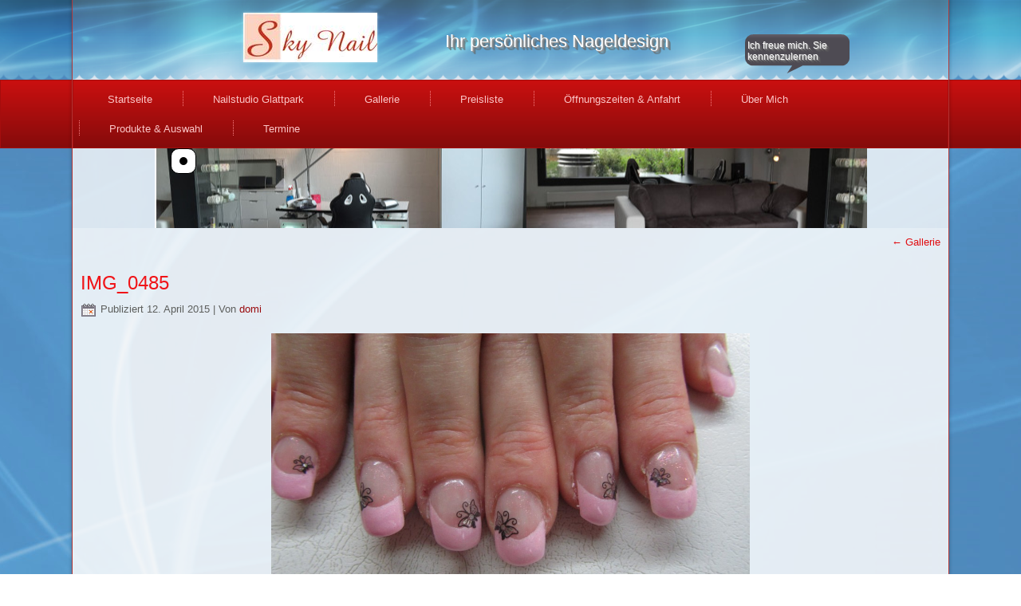

--- FILE ---
content_type: text/html; charset=UTF-8
request_url: http://skynail.ch/wp/?attachment_id=159
body_size: 5818
content:
<!DOCTYPE html>
<html lang="de-DE"
	itemscope 
	itemtype="http://schema.org/Article" 
	prefix="og: http://ogp.me/ns#" >
<head>
<meta charset="UTF-8" />
<!-- Created by Artisteer v4.3.0.60745 -->
<meta name="viewport" content="initial-scale = 1.0, maximum-scale = 1.0, user-scalable = no, width = device-width" />
<!--[if lt IE 9]><script src="/html5.js"></script><![endif]-->

<link rel="stylesheet" href="http://skynail.ch/wp/wp-content/themes/skynail_theme_9/style.css" media="screen" />
<link rel="pingback" href="http://skynail.ch/wp/xmlrpc.php" />
<title>IMG_0485 | SkynailSkynail</title>
<link rel="alternate" type="application/rss+xml" title="Skynail &raquo; Feed" href="http://skynail.ch/wp/?feed=rss2" />
<link rel="alternate" type="application/rss+xml" title="Skynail &raquo; Kommentar-Feed" href="http://skynail.ch/wp/?feed=comments-rss2" />
<link rel="alternate" type="application/rss+xml" title="Skynail &raquo; IMG_0485 Kommentar-Feed" href="http://skynail.ch/wp/?feed=rss2&#038;p=159" />
<link rel='stylesheet' id='weptile-image-slider-widget-css'  href='http://skynail.ch/wp/wp-content/plugins/weptile-image-slider-widget/css/weptile-image-slider-widget.css?ver=4.1.41' type='text/css' media='all' />
<link rel='stylesheet' id='weptile-image-slider-widget-nivo-slider-css'  href='http://skynail.ch/wp/wp-content/plugins/weptile-image-slider-widget/nivo-slider/nivo-slider.css?ver=4.1.41' type='text/css' media='all' />
<!--[if lte IE 7]>
<link rel='stylesheet' id='style.ie7.css-css'  href='http://skynail.ch/wp/wp-content/themes/skynail_theme_9/style.ie7.css?ver=4.1.41' type='text/css' media='screen' />
<![endif]-->
<link rel='stylesheet' id='style.responsive.css-css'  href='http://skynail.ch/wp/wp-content/themes/skynail_theme_9/style.responsive.css?ver=4.1.41' type='text/css' media='all' />
<link rel='stylesheet' id='A2A_SHARE_SAVE-css'  href='http://skynail.ch/wp/wp-content/plugins/add-to-any/addtoany.min.css?ver=1.9' type='text/css' media='all' />
<script type='text/javascript' src='http://skynail.ch/wp/wp-content/themes/skynail_theme_9/jquery.js?ver=4.1.41'></script>
<script type='text/javascript' src='http://skynail.ch/wp/wp-content/plugins/weptile-image-slider-widget/js/weptile-image-slider-widget.js?ver=4.1.41'></script>
<script type='text/javascript' src='http://skynail.ch/wp/wp-content/plugins/weptile-image-slider-widget/nivo-slider/jquery.nivo.slider.pack.js?ver=4.1.41'></script>
<script type='text/javascript' src='http://skynail.ch/wp/wp-content/themes/skynail_theme_9/jquery-migrate-1.1.1.js?ver=4.1.41'></script>
<script type='text/javascript' src='http://skynail.ch/wp/wp-content/themes/skynail_theme_9/script.js?ver=4.1.41'></script>
<script type='text/javascript' src='http://skynail.ch/wp/wp-content/themes/skynail_theme_9/script.responsive.js?ver=4.1.41'></script>
<link rel="EditURI" type="application/rsd+xml" title="RSD" href="http://skynail.ch/wp/xmlrpc.php?rsd" />
<link rel="wlwmanifest" type="application/wlwmanifest+xml" href="http://skynail.ch/wp/wp-includes/wlwmanifest.xml" /> 
<link rel='shortlink' href='http://skynail.ch/wp/?p=159' />

<script type="text/javascript"><!--
var a2a_config=a2a_config||{},wpa2a={done:false,html_done:false,script_ready:false,script_load:function(){var a=document.createElement('script'),s=document.getElementsByTagName('script')[0];a.type='text/javascript';a.async=true;a.src='http://static.addtoany.com/menu/page.js';s.parentNode.insertBefore(a,s);wpa2a.script_load=function(){};},script_onready:function(){if(a2a.type=='page'){wpa2a.script_ready=true;if(wpa2a.html_done)wpa2a.init();}},init:function(){for(var i=0,el,target,targets=wpa2a.targets,length=targets.length;i<length;i++){el=document.getElementById('wpa2a_'+(i+1));target=targets[i];a2a_config.linkname=target.title;a2a_config.linkurl=target.url;if(el){a2a.init('page',{target:el});el.id='';}wpa2a.done=true;}wpa2a.targets=[];}};a2a_config.callbacks=a2a_config.callbacks||[];a2a_config.callbacks.push({ready:wpa2a.script_onready});a2a_localize = {
	Share: "Empfehlen",
	Save: "Speichern",
	Subscribe: "Abonnieren",
	Email: "Email",
	Bookmark: "Bookmark",
	ShowAll: "zeige alle",
	ShowLess: "Zeige weniger",
	FindServices: "Finden Dienstleistung(en)",
	FindAnyServiceToAddTo: "Um weitere Dienste ergänzen",
	PoweredBy: "Powered by",
	ShareViaEmail: "Share via email",
	SubscribeViaEmail: "Subscribe via email",
	BookmarkInYourBrowser: "Seite den Bookmarks hinzufügen",
	BookmarkInstructions: "Press Ctrl+D or \u2318+D to bookmark this page",
	AddToYourFavorites: "Zu Ihren Favoriten hinzufügen",
	SendFromWebOrProgram: "Send from any email address or email program",
	EmailProgram: "Email program",
	More: "More&#8230;"
};

a2a_config.show_title=1;
//--></script>
<script>
  (function(i,s,o,g,r,a,m){i['GoogleAnalyticsObject']=r;i[r]=i[r]||function(){
  (i[r].q=i[r].q||[]).push(arguments)},i[r].l=1*new Date();a=s.createElement(o),
  m=s.getElementsByTagName(o)[0];a.async=1;a.src=g;m.parentNode.insertBefore(a,m)
  })(window,document,'script','//www.google-analytics.com/analytics.js','ga');

  ga('create', 'UA-62528138-1', 'auto');
  ga('send', 'pageview');

</script>


</head>
<body class="attachment single single-attachment postid-159 attachmentid-159 attachment-jpeg">

<div id="art-main">
    <div id="art-header-bg">
            </div>
    <div id="art-hmenu-bg" class="art-bar art-nav">
    </div>    <div class="art-sheet clearfix">

<header class="art-header">

    <div class="art-shapes">
        <div class="art-textblock art-object1701154352">
        <div class="art-object1701154352-text-container">
        <div class="art-object1701154352-text">&nbsp;Ich freue mich. Sie &nbsp; <br />&nbsp;kennenzulernen<br /><br /></div>
    </div>
    
</div>
            </div>

		<div class="art-slogan">Ihr persönliches Nageldesign</div>





                
                    
</header>

<nav class="art-nav">
    <div class="art-nav-inner">
    
<ul class="art-hmenu menu-6">
	<li class="menu-item-369"><a title="Startseite" href="http://skynail.ch/">Startseite</a>
	</li>
	<li class="menu-item-371"><a title="Nailstudio Glattpark" href="http://skynail.ch/wp/?page_id=268">Nailstudio Glattpark</a>
	</li>
	<li class="menu-item-372"><a title="Gallerie" href="http://skynail.ch/wp/?page_id=14">Gallerie</a>
	</li>
	<li class="menu-item-373"><a title="Preisliste" href="http://skynail.ch/wp/?page_id=16">Preisliste</a>
	</li>
	<li class="menu-item-374"><a title="Öffnungszeiten &amp; Anfahrt" href="http://skynail.ch/wp/?page_id=18">Öffnungszeiten &#038; Anfahrt</a>
	</li>
	<li class="menu-item-375"><a title="Über Mich" href="http://skynail.ch/wp/?page_id=20">Über Mich</a>
	</li>
	<li class="menu-item-495"><a title="Produkte &amp; Auswahl" href="http://skynail.ch/wp/?page_id=493">Produkte &#038; Auswahl</a>
	</li>
	<li class="menu-item-548"><a title="Termine" href="http://skynail.ch/wp/?page_id=401">Termine</a>
	</li>
</ul>
 
        </div>
    </nav><div class="art-pageslider">

     <div class="art-shapes">
            </div>
<div class="art-slider art-slidecontainerpageslider" data-width="1098" data-height="100">
    <div class="art-slider-inner">
<div class="art-slide-item art-slidepageslider0">


</div>

    </div>
</div>
<div class="art-slidenavigator art-slidenavigatorpageslider" data-left="0.1153846" data-top="0">
<a href="#" class="art-slidenavigatoritem"></a>
</div>


</div>
<div class="art-layout-wrapper">
                <div class="art-content-layout">
                    <div class="art-content-layout-row">
                        
                        <div class="art-layout-cell art-content">
							<article class="art-post art-article " style="">
                                                                                                <div class="art-postcontent clearfix"><div class="navigation">
    <div class="alignleft"></div>
    <div class="alignright"><a href="http://skynail.ch/wp/?page_id=14" title="Zurück zu Gallerie" rel="gallery"><span class="meta-nav">&larr;</span> Gallerie</a></div>
 </div></div>
                                                

</article>
		<article id="post-159"  class="art-post art-article  post-159 attachment type-attachment status-inherit hentry" style="">
                                <h1 class="art-postheader entry-title"><a href="http://skynail.ch/wp/?attachment_id=159" rel="bookmark" title="IMG_0485">IMG_0485</a></h1>                                                <div class="art-postheadericons art-metadata-icons"><span class="art-postdateicon"><span class="date">Publiziert</span> <span class="entry-date updated" title="14:21">12. April 2015</span></span> | <span class="art-postauthoricon"><span class="author">Von</span> <span class="author vcard"><a class="url fn n" href="http://skynail.ch/wp/?author=1" title="Zeige alle Beiträge von domi">domi</a></span></span></div>                <div class="art-postcontent clearfix">	<p class="attachment center">
		<a href="http://skynail.ch/wp/?attachment_id=160" title="IMG_0485" rel="attachment">
			<img width="600" height="450" src="http://skynail.ch/wp/wp-content/uploads/2015/04/IMG_0485-1024x768.jpg" class="attachment-600x9999" alt="IMG_0485" />		</a>
	</p>
	<div class="addtoany_share_save_container addtoany_content_bottom"><div class="a2a_kit addtoany_list a2a_target" id="wpa2a_1"><a class="a2a_button_facebook" href="http://www.addtoany.com/add_to/facebook?linkurl=http%3A%2F%2Fskynail.ch%2Fwp%2F%3Fattachment_id%3D159&amp;linkname=IMG_0485" title="Facebook" rel="nofollow" target="_blank"><img src="http://skynail.ch/wp/wp-content/plugins/add-to-any/icons/facebook.png" width="16" height="16" alt="Facebook"/></a><a class="a2a_button_twitter" href="http://www.addtoany.com/add_to/twitter?linkurl=http%3A%2F%2Fskynail.ch%2Fwp%2F%3Fattachment_id%3D159&amp;linkname=IMG_0485" title="Twitter" rel="nofollow" target="_blank"><img src="http://skynail.ch/wp/wp-content/plugins/add-to-any/icons/twitter.png" width="16" height="16" alt="Twitter"/></a><a class="a2a_button_google_plus" href="http://www.addtoany.com/add_to/google_plus?linkurl=http%3A%2F%2Fskynail.ch%2Fwp%2F%3Fattachment_id%3D159&amp;linkname=IMG_0485" title="Google+" rel="nofollow" target="_blank"><img src="http://skynail.ch/wp/wp-content/plugins/add-to-any/icons/google_plus.png" width="16" height="16" alt="Google+"/></a><a class="a2a_button_pinterest" href="http://www.addtoany.com/add_to/pinterest?linkurl=http%3A%2F%2Fskynail.ch%2Fwp%2F%3Fattachment_id%3D159&amp;linkname=IMG_0485" title="Pinterest" rel="nofollow" target="_blank"><img src="http://skynail.ch/wp/wp-content/plugins/add-to-any/icons/pinterest.png" width="16" height="16" alt="Pinterest"/></a><a class="a2a_dd addtoany_share_save" href="https://www.addtoany.com/share_save" style="background:url(http://skynail.ch/wp/wp-content/plugins/add-to-any/favicon.png) no-repeat scroll 4px 0px;padding:0 0 0 25px;display:inline-block;height:16px;vertical-align:middle"><span>Empfehlen</span></a>
<script type="text/javascript"><!--
wpa2a.script_load();
//--></script>
</div></div><p class="center">Die gesamte Größe beträgt <a href="http://skynail.ch/wp/wp-content/uploads/2015/04/IMG_0485.jpg" title="Link zum Bild in voller Grösse">2592 &times; 1944</a> Pixel</p><div class="navigation">
    <div class="alignleft"><a href='http://skynail.ch/wp/?attachment_id=160'>IMG_0486</a> &raquo;</div>
    <div class="alignright">&laquo; <a href='http://skynail.ch/wp/?attachment_id=158'>IMG_0483</a></div>
 </div></div>
                                                

</article>
									<div id="respond" class="art-commentsform" class="comment-respond">
				<h2 id="reply-title" class="art-postheader" class="comment-reply-title">Schreibe einen Kommentar <small><a rel="nofollow" id="cancel-comment-reply-link" href="/wp/?attachment_id=159#respond" style="display:none;">Antworten abbrechen</a></small></h2>
									<form action="http://skynail.ch/wp/wp-comments-post.php" method="post" id="commentform" class="comment-form">
																			<p class="comment-notes"><span id="email-notes">Deine E-Mail-Adresse wird nicht veröffentlicht.</span> Erforderliche Felder sind mit <span class="required">*</span> markiert</p>							<p class="comment-form-author"><label for="author">Name <span class="required">*</span></label> <input id="author" name="author" type="text" value="" size="30" aria-required='true' /></p>
<p class="comment-form-email"><label for="email">E-Mail <span class="required">*</span></label> <input id="email" name="email" type="text" value="" size="30" aria-describedby="email-notes" aria-required='true' /></p>
<p class="comment-form-url"><label for="url">Website</label> <input id="url" name="url" type="text" value="" size="30" /></p>
<p class="aiowps-captcha"><label>Bitte löse zur Spamvermeidung diese Rechenaufgabe (in Zahlen):</label><div class="aiowps-captcha-equation"><strong>11 &#43; 14 = <input type="hidden" name="aiowps-captcha-string-info" id="aiowps-captcha-string-info" value="MTc2NjUzMTUxOWZwZzQzMnh5ZDVubTV3cnhrbDZ4MjU=" /><input type="hidden" name="aiowps-captcha-temp-string" id="aiowps-captcha-temp-string" value="1766531519" /><input type="text" size="2" length="2" id="aiowps-captcha-answer" name="aiowps-captcha-answer" value="" /></strong></div></p>												<p class="comment-form-comment"><label for="comment">Kommentar</label> <textarea id="comment" name="comment" cols="45" rows="8" aria-describedby="form-allowed-tags" aria-required="true"></textarea></p>						<p class="form-allowed-tags" id="form-allowed-tags">Du kannst folgende <abbr title="HyperText Markup Language">HTML</abbr>-Tags benutzen:  <code>&lt;a href=&quot;&quot; title=&quot;&quot;&gt; &lt;abbr title=&quot;&quot;&gt; &lt;acronym title=&quot;&quot;&gt; &lt;b&gt; &lt;blockquote cite=&quot;&quot;&gt; &lt;cite&gt; &lt;code&gt; &lt;del datetime=&quot;&quot;&gt; &lt;em&gt; &lt;i&gt; &lt;q cite=&quot;&quot;&gt; &lt;strike&gt; &lt;strong&gt; </code></p>						<p class="form-submit">
							<input name="submit" class="art-button" type="submit" id="submit" class="submit" value="Kommentar abschicken" />
							<input type='hidden' name='comment_post_ID' value='159' id='comment_post_ID' />
<input type='hidden' name='comment_parent' id='comment_parent' value='0' />
						</p>
											</form>
							</div><!-- #respond -->
						

                        </div>
                    </div>
                </div>
            </div><footer class="art-footer"><div class="art-footer-text">
  
<a title="RSS" class="art-rss-tag-icon" style="position: absolute; bottom: 5px; left: 6px; line-height: 32px;" href="#"></a><div style="position:relative;padding-left:10px;padding-right:10px"><p>Pellentesque cubilia eget quis lacus felis.</p></div>
    

<p class="art-page-footer">
        <span id="art-footnote-links">Designed by Dominique Plain.</span>
    </p>
</div>
</footer>

    </div>
</div>


<div id="wp-footer">
	
<script type="text/javascript"><!--
wpa2a.targets=[
{title:'IMG_0485',url:'http://skynail.ch/wp/?attachment_id=159'}];
wpa2a.html_done=true;if(wpa2a.script_ready&&!wpa2a.done)wpa2a.init();wpa2a.script_load();
//--></script>
<script>
  (function(i,s,o,g,r,a,m){i['GoogleAnalyticsObject']=r;i[r]=i[r]||function(){
  (i[r].q=i[r].q||[]).push(arguments)},i[r].l=1*new Date();a=s.createElement(o),
  m=s.getElementsByTagName(o)[0];a.async=1;a.src=g;m.parentNode.insertBefore(a,m)
  })(window,document,'script','//www.google-analytics.com/analytics.js','ga');

  ga('create', 'UA-62528138-1', 'auto');
  ga('send', 'pageview');

</script><script type='text/javascript' src='http://skynail.ch/wp/wp-includes/js/comment-reply.min.js?ver=4.1.41'></script>
	<!-- 37 queries. 0,306 seconds. -->
</div>
</body>
</html>



--- FILE ---
content_type: text/plain
request_url: https://www.google-analytics.com/j/collect?v=1&_v=j102&a=733572696&t=pageview&_s=1&dl=http%3A%2F%2Fskynail.ch%2Fwp%2F%3Fattachment_id%3D159&ul=en-us%40posix&dt=IMG_0485%20%7C%20SkynailSkynail&sr=1280x720&vp=1280x720&_u=IEBAAEABAAAAACAAI~&jid=410522416&gjid=1138970336&cid=610871742.1766531521&tid=UA-62528138-1&_gid=597606272.1766531521&_r=1&_slc=1&z=568912549
body_size: -283
content:
2,cG-5VHBG80SVB